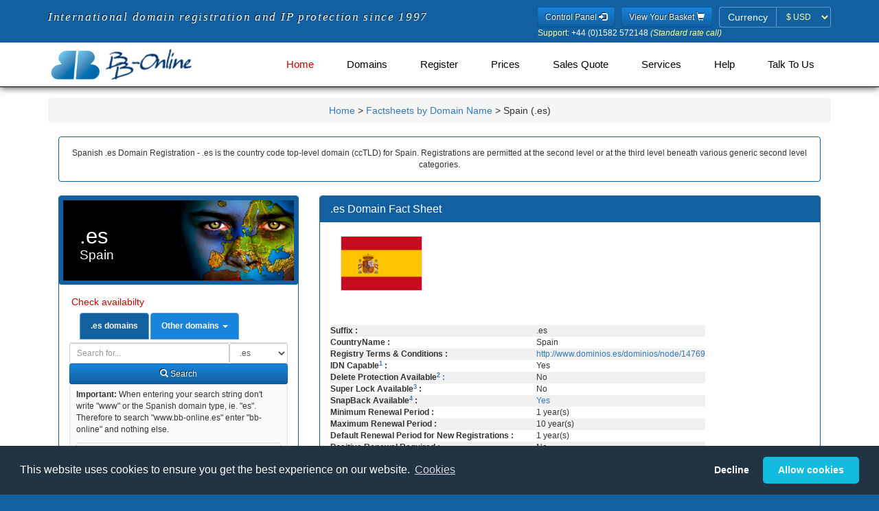

--- FILE ---
content_type: text/html; charset=utf-8
request_url: https://www.bb-online.com/domainfactsheets/es.shtml
body_size: 12457
content:
<!DOCTYPE HTML><html dir="ltr" lang="en">
<!DOCTYPE html>
<head>


<base href="https://www.bb-online.com/mobile/">
<link rel="stylesheet" type="text/css" media="all" href="css/fonts.css" />
<link rel="stylesheet" type="text/css" media="all" href="css/bootstrap.min.css" />
<link rel="stylesheet" type="text/css" media="all" href="css/style.css" />
<link rel="stylesheet" type="text/css" media="all" href="css/memenu.css" />

<script type="text/javascript" src="js/jquery.min.js?v=20220321"></script>
<script type="text/javascript" src="js/memenu.js?v=20220321"></script>
<script type="application/x-javascript"> addEventListener("load", function() { setTimeout(hideURLbar, 0); }, false); function hideURLbar(){ window.scrollTo(0,1); } </script>
<script type="text/javascript" src="js/jquery.cookie.1.4.1.js?v=20220321"></script>
<script type="text/javascript" src="js/bootstrap.min.js?v=20220321"></script>
<script type="text/javascript" src="js/jquery.validator.js?v=20220321"></script>
<script type="text/javascript" src="js/jquery.multicurrency.2.0.js?v=20220321"></script>
<script type="text/javascript" src="js/jquery.bbonline.js?v=20220729"></script>
<script type="text/javascript" src="js/jquery.bootbox.min.js?v=20220321"></script>
<script type="text/javascript" src="js/js.cookie.js?v=20220812"></script>
<script type="text/javascript" src="js/bbnom.js?v=4"></script>
<script type="text/javascript">
	$(document).ready(function() {
		if (top.location != location) { top.location.href = document.location.href; }
		$.checkCookieConsent();
		$.updatePrefCurrency();
		$('.memenu').memenu();
	});
</script>

<input type="hidden" name="geoCurrency" value="USD">
<meta name="viewport" content="width=device-width, initial-scale=1">
<meta http-equiv="Content-Type" content="text/html; charset=utf-8" />

<title>.es Domain Registration. - .es Factsheet - .es Brand Protection - Spain domain registration.</title>
<meta name="Title" content=".es Domain Registration. - .es Factsheet - .es Brand Protection - Spain domain registration.">
<meta name="Subject" content=".es Domain Registration. - .es Factsheet - .es Brand Protection - Spain domain registration.">
<meta name="description" content=".es Domain Registration, Factsheet .es Domain Name Registration, .es Factsheet, .es Domain Registration Domains, Spanish Domain Name Registration, Spain and Spanish Domains, all .es Domains. Free Spanish Domain DNS Tools, IP Protection & Domain Portfolio Management.">
<meta name="keywords" content=".es Registration Domain Registration, Spain .es Domain Registration Domains, Register Spain Domain Name, Register Spanish Domain Name">
<meta name="date" content="2026-01-19">
<meta name="robots" content="index, follow">
<meta name="googlebot" content="index, follow">
<meta name="publisher" content="BB ONLINE publishing database">
<meta name="copyright" content="Copyright 1997-2023 BB Online Ltd">
<meta name="generator" content="mobilebbonlinecomfactsheets-geo">
<meta name="viewport" content="width=320, user-scalable=yes" />
<link rel="schema.DC" href="http://purl.org/dc/elements/1.1/" />
<link rel="schema.DCTERMS" href="http://purl.org/dc/terms/" />
<meta name="DC.Identifier" scheme="DCTERMS.URI" content="http://www.bb-online.com/domainfactsheets/es.shtml" />
<meta name="DC.Format" schema="DCterms:IMT" content="text/html" />
<meta name="DC.Title" content=".es Domain Registration. - .es Factsheet - .es Brand Protection - Spain domain registration." />
<meta name="DC.Creator" content="BB-Online.com" />
<meta name="DC.Subject" content=".es Domain Registration. - .es Factsheet - .es Brand Protection - Spain domain registration." />
<meta name="DC.Description" content="BB Online .es Domain Registration, BB Online .es Domain Registration Domains, Spanish Domain Name Registration Domains, Domains .es Register Spain Domain Name, BB Online Domains suppliers of .es Domain Registration, all .es Domains Register. Register any Spanish domain. Free Spanish DNS and Domain Management. BB Online Global domain management." />
<meta name="DC.Publisher" content="BB Online Limited" />
<meta name="DC.Publisher.Address" content="info@bb-online.com" />
<meta name="DC.Contributor" content="Robert Fox, BB Online Limited" />
<meta name="DC.Date" content="2026-01-19" />
<meta name="DC.Type" content="Text" />
<meta name="DC.Language" scheme="dcterms:RFC1766" content="EN" />
<!-- Start of Spanish .es Domain Javascript Container -->
<script>
      $(document).ready(function() {
              $.updatePrefCurrency();

              $('.domainsearch').click(function () {
                      var domain = $('#domain').val();
                      var value = $(this).text();
                      $('.alldomainsearch option:contains(' + value + ')').first().attr('selected', true);
                      $('#alldomain').val(domain);
              });

              $('.thisdomainsearch').click(function () {
                      var domain = $('#alldomain').val();
                      $('#domain').val(domain);
              });

              $('form').submit(function() {
                      var domainID = $(this).closest('div').find('input').not("input[type='hidden']").attr('id');
                      var domain = $.trim($('#' + domainID).val());
                      var suffix;

                      if (domain === '') {
                              alert('Please enter a domain name to search for...');
                              $('#' + domainID).focus();
                              return false;
                      } else {
                              if (domainID == 'domain') {
                                      suffix = $('#domainsearchtype option:selected').text().substring(1);
                                      $('input[name="suffix"]').val(suffix);
                              } else {
                                      suffix = $('.alldomainsearch option:selected').text();
                                      $('#suffix').val($('.alldomainsearch option:selected').text())
                              }
                              localStorage.setItem('domain', domain);
                              localStorage.setItem('domainsearchtype', suffix);
                      }
              });

              $('tr:odd').addClass('odd');

              $(window).load(function() {
                      if ($(window).width() > 600) {
                              $.equalheight('.eq1');
                              $.equalheight('.eq2');
                      }
              });

      });
</script>
<!-- End of Spanish .es Domain Javascript Container -->
<script language="JavaScript" type="text/javascript">

	function isTouchDevice() {
		return typeof window.ontouchstart !== 'undefined';
	}

	$(document).ready(function() {
		/* If mobile browser, prevent click on parent nav item from redirecting to URL */
		if(isTouchDevice()) {
			// alert('Is Touch Device');
			// 1st click, add "clicked" class, preventing the location change. 2nd click will go through.
			$(".memenu > li > a").click(function(event) {
				// Perform a reset - Remove the "clicked" class on all other menu items
				$(".memenu > li > a").not(this).removeClass("clicked");
				$(this).toggleClass("clicked");
				if ($(this).hasClass("clicked")) {
					event.preventDefault();
				}
			});
		}
	});

////	$(document).ready(function(){
//	$.changePrefCurrency('GBP');
//		$('#pref-currency').attr('disabled', true);
////	});
</script>
</head>
<body>
<form>
<input type="hidden" name="geoCurrency" value="USD">
</form>
<!--header-->
<div class="header one-edge-shadow">
	<div class="header-top">
		<div class="container">
			<div class="header-left legend">
				<span class="">International domain registration and IP protection since 1997</span>
			</div>
			<div class="header-right">
				<ul>
					<li>
						<a href="https://usercontrol.co.uk/cp-login.cgi?site=bbonline" title="Control Panel" role="button" type="submit" class="btn btn-sm btn-blue">Control Panel <span class="glyphicon glyphicon-log-in"></span></a>
					</li>
					<li>
						<a href="https://www.bb-online.com/cgi-bin/mobile-view-bbonline-basket.pl" title="View your basket" role="button" type="submit" class="btn btn-sm btn-blue">View Your Basket <span class="glyphicon glyphicon-shopping-cart"></span></a>
					</li>
					<li>
						<form class="form-inline">
							<div class="form-group has-errors">
								<label class="control-label sr-only">Currency</label>
								<div class="input-group">
									<span class="input-group-addon label-bbonline">Currency</span>
									<select id="pref-currency" class="form-control input-sm btn-currency">
										<option value="AUD">&#36; AUD</option>
										<option value="DKK">kr DKK</option>
										<option value="EUR">&#8364; EUR</option>
										<option value="GBP">&#163; GBP</option>
										<option value="NZD">&#36; NZD</option>
										<option value="SEK">kr SEK</option>
										<option value="USD">&#36; USD</option>
										<option value="ZAR">R ZAR</option>
									</select>
								</div>
							</div>
						</form>
					</li>
				</ul>
				<div><p class="white" style="font-size:12px;margin-bottom:-5px;"><span class="cream">Support:</span> +44 (0)1582 572148 <i class="cream">(Standard rate call)</i></p></div>
				</div>
				<div class="clearfix"> </div>
			</div>
		</div>
		<div class="container">
			<div class="head-top">
				<div class="logo">
					<a href="https://www.bb-online.com/index.shtml"><img src="/mobile/images/BB-Online_Logo_340x80.png" height="50" alt="International Domain Name Registration from BB-Online.com" class="img-responsive" /></a>
				</div>
						<!-- Start of BB Online Menu -->
		<div class="h_menu4">
			<ul class="memenu skyblue">
				<li class="active grid"><a class="color8" href="https://www.bb-online.com/index.shtml">Home</a></li>
				<li class="grid"><a class="color5" href="javascript:;">Domains<span></span></a>
					<div class="mepanel">
						<div class="row">
							<div class="col4">
								<div class="h_nav">
									<h5>Domain Type</h5>
									<ul>
										<li><a href="/A-domainnames.shtml">Domains A-Z</a></li>
										<li><a href="/globaltoplevel-domains.shtml">Global Top Level</a></li>
										<li><a href="/countrycode-domains.shtml">Country Code</a></li>
										<li><a href="/Regions_Cities_Places.shtml">Regions, Cities & Places</a></li>
									</ul>
									<h5>IDN Domains</h5>
									<ul>
										<li><a href="/arabic-idn.shtml">Arabic (النصي) </a></li>
										<li><a href="/chinese-idn.shtml">Chinese (脚本)</a></li>
										<li><a href="/cyrillic-idn.shtml">Cyrillic (скрипт)</a></li>
										<li><a href="/japanese-idn.shtml">Japanese (スクリプト)</a></li>
										<li><a href="/korean-idn.shtml">Korean (스크립트)</a></li>
									</ul>	
								</div>
							</div>
							<div class="col4">
								<div class="h_nav">
									<h5>Regional Domains</h5>
									<ul>
										<li><a href="/Europe.shtml">Europe</a></li>
										<li><a href="/America.shtml">America</a></li>
										<li><a href="/Asia.shtml">Asia</a></li>
										<li><a href="/Africa.shtml">Africa</a></li>
										<li><a href="/Oceanian-Pacific.shtml">Oceania / Pacific</a></li>
										<li><a href="/Caribbean.shtml">Caribbean</a></li>
										<li><a href="/Island.shtml">Island</a></li>
									</ul>
								</div>
							</div>
							<div class="col4">
								<div class="h_nav">
									<h5>New Top Level Domains</h5>
									<ul>
										<li><a href="/live-newgtlds.shtml">Live</a></li>
										<li><a href="/sunrise-landrush-ga-newgtlds.shtml">Sunrise/Landrush/GA</a></li>
										<li><a href="/notyetlive-newgtlds.shtml">Not yet Live</a></li>
										<li><a href="/closed-newgtlds.shtml">Closed - Private Domains</a></li>
									</ul>
								</div>
							</div>
							<div class="col4">
								<div class="h_nav">
									<h5>Intellectual Property Packages</h5>
									<ul>
										<li><a href="/protectionpacks.shtml">Protection Packs</a></li>
										<li><a href="/mobile/essentialprotectionpack.shtml">Essential Protection</a></li>
										<li><a href="/mobile/essentialprotectionpackplus.shtml">Extra Protection</a></li>
									</ul>
								</div>
							</div>
							<div class="col4">
								<div class="h_nav">
									<h5>Encyclop&aelig;dia</h5>
									<ul>
										<li><a href="/factsheets-ca-z.shtml">Data Sheets</a></li>
										<li><a href="/factsheets-delegation.shtml">IANA Delegation Info.</a></li>
										<li><a href="/factsheets-general.shtml">General Info.</a></li>
										<li><a href="/factsheets-registration.shtml">Registration Info.</a></li>
									</ul>
								</div>
							</div>
						</div>
					</div>
				</li>
				<li class="grid"><a class="color1" href="javascript:;">Register<span></span></a>
					<div class="mepanel">
						<div class="row">
							<div class="col4">
								<div class="h_nav">
									<ul>
										<li><a href="/cgi-bin/mobilebbonlineregister.pl">Register</a></li>
									</ul>
								</div>
							</div>
							<div class="col4">
								<div class="h_nav">
									<ul>
										<li><a href="/renewal.shtml">Renew</a></li>
									</ul>
								</div>
							</div>
							<div class="col4">
								<div class="h_nav">
									<ul>
										<li><a href="/idn-international-domains.shtml">IDN Domains</a></li>
									</ul>
								</div>
							</div>
							<div class="col4">
								<div class="h_nav">
									<ul>
										<li><a href="/backorder.shtml">Back Order</a></li>
									</ul>
								</div>
							</div>
						</div>
					</div>
				</li>
				<li class="grid"><a class="color2" href="javascript:;">Prices<span></span></a>
					<div class="mepanel">
						<div class="row">
							<div class="col1">
								<div class="h_nav">
									<ul>
									<h5>Domains</h5>
										<li><a href="/A-suffix-domain-prices.shtml">Domains A - Z (by suffix)</a></li>
										<li><a href="/A-domain-prices.shtml">Domains A - Z (by country)</a></li>
										<li><a href="/new-top-level-domain-prices.shtml">New Top Level</a></li>
										<li><a href="/idn-domain-prices.shtml">Internationalised Domains</a></li>
										<li><a href="/backorder-countrytld-prices.shtml">CCTld Backorders</a></li>
										<li><a href="/backorder-newgltd-prices.shtml">New Gtld Backorders</a></li>
									</ul>	
								</div>
							</div>
							<div class="col1">
								<div class="h_nav">
									<ul>
									<h5>Geographically</h5>
										<li><a href="/full-european-domain-prices.shtml">European</a></li>
										<li><a href="/full-american-domain-prices.shtml">American</a></li>
										<li><a href="/full-asian-domain-prices.shtml"> Asian</a></li>
										<li><a href="/full-african-domain-prices.shtml">African</a></li>
										<li><a href="/full-oceanian-domain-prices.shtml">Oceanian</a></li>
										<li><a href="/full-caribbean-domain-prices.shtml">Caribbean</a></li>
										<li><a href="/full-island-domain-prices.shtml">Islands</a></li>
									</ul>	
								</div>
							</div>
							<div class="col1">
								<div class="h_nav">
									<ul>
									<h5>Services</h5>
										<li><a href="/redemptionprices.shtml">Redemption</a></li>
										<li><a href="/quotations.shtml">Request a Quotation</a></li>
										<li><a href="/protectionpacks.shtml">Intellectual Property Packages</a></li>
										<li><a href="/hostingt.shtml">Web site Hosting</a></li>
										<li><a href="/hostingt.shtml">Email Hosting</a></li>
										<li><a href="/transfers.shtml">Domain Transfers</a></li>
									</ul>	
								</div>
							</div>
						</div>
					</div>
				</li>
				<li class="grid"><a class="color4" href="/quotations.shtml">Sales Quote</a>
				</li>
				<li class="grid"><a class="color3" href="javascript:;">Services<span></span></a>
					<div class="mepanel">
						<div class="row">
							<div class="col4">
								<div class="h_nav">
									<ul>
									<h5>Domains</h5>
										<li><a href="/renewal.shtml">Renew</a></li>
										<li><a href="/backorder.shtml">Back Order</a></li>
										<li><a href="/domainadministration.shtml">Domain Administration</a></li>
										<li><a href="/transfers.shtml">Domain Transfers</a></li>
										<li><a href="http://www.domainhospital.com" target="_blank">Diagnose</a></li>
										<li><a href="/quotations.shtml">Request a Quotation</a></li>
										<li><a href="/included.shtml">Everything Included</a></li>
									</ul>
								</div>
							</div>
							<div class="col4">
								<div class="h_nav">
									<ul>
									<h5>Intellectual Property</h5>
										<li><a href="https://www.bb-online.com/ipabuse.shtml" target="_blank">IP Monitoring</a></li>
										<li><a href="/dpml.shtml">Protected Marks Lists</a></li>
										<li><a href="/protectionpacks.shtml">Intellectual Property Packages</a></li>
										<li><a href="/portfoliomanagement.shtml" target="_blank">Portfolio Assistance</a></li>
									</ul>
								</div>
							</div>
							<div class="col4">
								<div class="h_nav">
									<ul>
									<h5>Other</h5>
										<li><a href="/hostingt.shtml">Hosting</a></li>
										<li><a href="http://www.buyerbeware.co.uk" target="_blank">Caveat emptor</a></li>
										<li><a href="/dnssec.shtml">DNS Security Extensions</a></li>
										<li><a href="/ExpiredRegistrationRecoveryPolicy.shtml">ERRP &amp; ICANN</a></li>
										<li><a href="/affiliates.shtml">Affiliate scheme</a></li>
										<li><a href="/whoislookup.shtml">Whois Lookups</a></li>
										<li><a href="/rdap.shtml">RDAP Lookups</a></li>
									</ul>
								</div>
							</div>
							<div class="col4">
								<div class="h_nav">
									<ul>
									<h5>Login</h5>
										<li class="active"><a href="https://bbonline.useradmin.co.uk">Domain Control Panel</a></li>
										<li class="active"><a href="https://usercontrol.co.uk/cp-login.cgi?site=bbonline">Account Panel</a></li>
									</ul>
								</div>
							</div>
						</div>
					</div>
				</li>
				<li class="grid"><a class="color5" href="javascript:;">Help<span></span></a>
					<div class="mepanel">
						<div class="row">
							<div class="col1">
								<div class="h_nav">
									<ul>
										<li><a href="/affiliates.shtml">Affiliate scheme</a></li>
										<li><a href="/dnssec.shtml">DNS Security Extensions</a></li>
										<li><a href="/domainadministration.shtml">Domain Administration</a></li>
										<li><a href="/cookies.shtml">Our use of Cookies</a></li>
									</ul>
								</div>
							</div>
							<div class="col1">
								<div class="h_nav">
									<ul>
										<li><a href="/privacy.shtml">Privacy Policy</a></li>
										<li><a href="/new/faq/index.shtml">Questions Answered</a></li>
										<li><a href="/contactus.shtml">Talk to Us</a></li>
										<li><a href="/whoislookup.shtml">Whois Lookups</a></li>
									</ul>
								</div>
							</div>
							<div class="col1">
								<div class="h_nav">
									<ul>
										<li class="active"><a href="https://bbonline.useradmin.co.uk">Domain Control Panel</a></li>
										<li class="active"><a href="https://usercontrol.co.uk/cp-login.cgi?site=bbonline">Account Panel</a></li>
									</ul>
								</div>
							</div>
						</div>
					</div>
				</li>
				<li class="grid"><a class="color6" href="javascript:;">Talk to Us<span></span></a>
					<div class="mepanel">
						<div class="row">
							<div class="col4">
								<div class="h_nav">
									<ul>
									<h5>About Us</h5>
										<li><a href="/aboutus.shtml">Who we are</a></li>
										<li><a href="/accreditations.shtml">Our Memberships</a></li>
										<li><a href="/testimonials.shtml">What our customers say</a></li>
										<li><a href="/aboutus.shtml">Service Levels</a></li>
									</ul>
								</div>
							</div>
							<div class="col4">
								<div class="h_nav">
									<ul>
									<h5>Let us know</h5>
										<li><a href="/contactus.shtml">Talk to Us</a></li>
										<li><a href="/complaintprocedure.shtml">Report Abuse</a></li>
										<li><a href="/complaintprocedure.shtml">Make a complaint</a></li>
										<li><a href="/cgi-bin/feedback.pl">Feedback</a></li>
									</ul>
								</div>
							</div>
							<div class="col4">
								<div class="h_nav">
									<ul>
									<h5>Terms</h5>
										<li><a href="/terms.shtml">T&amp;Cs</a></li>
										<li><a href="/RegTCs.shtml">Registry T&amp;Cs</a></li>
									</ul>
								</div>
							</div>
							<div class="col4">
								<div class="h_nav">
									<ul>
									<h5>Media</h5>
										<li><a href="http://blog.bb-online.com">BB Online Blog</a></li>
										<li><a href="http://blog.bb-online.com">Blog</a></li>
										<li><a href="https://twitter.com/BBOnlineLtd">Twitter</a></li>
									</ul>
								</div>
							</div>
						</div>
					</div>
				</li>
			</ul> 
		</div>
		<div class="clearfix">&nbsp;</div>
		</div>
		<!-- End of BB Online Menu -->


			</div>
		</div>

<!-- Start of Spanish .es Domain HTML Container -->
<div class="content">

<div class="container">

<div class="content-top">

<div id="breadcrumb-bottom">	<p class="breadcrumb">		<a href="http://www.bb-online.com" title="Home">Home</a> &gt;		<a href="http://www.bb-online.com/factsheetsa-z.shtml#atoz-e" title="Factsheets Listed by Domain Name" class="bc-1">Factsheets by Domain Name</a> &gt; Spain (.es)	</p></div><div class="col-md-12"><div class="panel panel-bbonline"><div class="panel-body"><center>
Spanish .es Domain Registration - .es is the country code top-level domain (ccTLD) for Spain. Registrations are permitted at the second level or at the third level beneath various generic second level categories. 

</center></div></div></div>
<!-- Start of Left Column -->

<div class="col-md-4 product-price">
<div class="panel panel-bbonline"><h1 class="region europe">.es<span class="region-name">Spain</span>
</h1>
                                        <div class="panel-body">
                                                <h5>Check availabilty </h5>

                                                <ul class="nav nav-tabs">
                                                        <li class="active"><a class="thisdomainsearch" aria-expanded="true" data-toggle="tab" href="#ODS"><b>.es domains</b></a></li>
                                                        <li class="dropdown">
                                                                <a aria-expanded="false" data-toggle="dropdown" class="dropdown-toggle" href="#"><b>Other domains</b> <b class="caret"></b></a>
                                                                <ul class="dropdown-menu">
                                                                        <li><a class="domainsearch" data-toggle="tab" href="#ADS">All Domains</a></li>
                                                                        <li><a class="domainsearch" data-toggle="tab" href="#ADS">New Gtlds</a></li>
                                                                        <li><a class="domainsearch" data-toggle="tab" href="#ADS">Global Domains</a></li>
                                                                        <li><a class="domainsearch" data-toggle="tab" href="#ADS">UK Domains</a></li>
                                                                        <li><a class="domainsearch" data-toggle="tab" href="#ADS">Popular Domains</a></li>
                                                                        <li><a class="domainsearch" data-toggle="tab" href="#ADS">Vulnerable Domains</a></li>
                                                                        <li class="dropdown-header">=== Quick Searches ==</li>
                                                                        <li><a class="domainsearch" data-toggle="tab" href="#ADS">North America</a></li>
                                                                        <li><a class="domainsearch" data-toggle="tab" href="#ADS">Americas</a></li>
                                                                        <li><a class="domainsearch" data-toggle="tab" href="#ADS">Europe</a></li>
                                                                        <li><a class="domainsearch" data-toggle="tab" href="#ADS">Asia</a></li>
                                                                        <li><a class="domainsearch" data-toggle="tab" href="#ADS">Africa</a></li>
                                                                        <li><a class="domainsearch" data-toggle="tab" href="#ADS">Oceania / Pacific</a></li>
                                                                        <li><a class="domainsearch" data-toggle="tab" href="#ADS">Caribbean / Atlantic</a></li>
                                                                        <li><a class="domainsearch" data-toggle="tab" href="#ADS">Non Tld Registries</a></li>
                                                                        <li><a class="domainsearch" data-toggle="tab" href="#ADS">Specialised Domains</a></li>
                                                                        <li class="dropdown-header">=== Full Searches ==</li>
                                                                        <li><a class="domainsearch" data-toggle="tab" href="#ADS">America (Full)</a></li>
                                                                        <li><a class="domainsearch" data-toggle="tab" href="#ADS">Europe (Full)</a></li>
                                                                        <li><a class="domainsearch" data-toggle="tab" href="#ADS">Asia (Full)</a></li>
                                                                        <li><a class="domainsearch" data-toggle="tab" href="#ADS">Africa (Full)</a></li>
                                                                        <li><a class="domainsearch" data-toggle="tab" href="#ADS">Oceania (Full)</a></li>
                                                                        <li><a class="domainsearch" data-toggle="tab" href="#ADS">Caribbean / Atl. (Full) </a></li>
                                                                        <li class="dropdown-header">=== IP Packs ==</li>
                                                                        <li><a class="domainsearch" data-toggle="tab" href="#ADS">Essential IP Protect Pack</a></li>
                                                                        <li><a class="domainsearch" data-toggle="tab" href="#ADS">Extra IP Protect Pack</a></li>
                                                                </ul>
                                                        </li>
                                                </ul>
                                                <div class="tab-content">
                                                        <div id="ODS" class="tab-pane fade active in"><form class="form-inline no-gutter" role="form" name="domainsearch" action="https://www.bb-online.com/cgi-bin/mobile.dac-bbonlinecom.pl"><input type="hidden" name="suffix" value="Global tlds">      <div class="form-group col-md" style="float:right;">
                                                                                <label class="sr-only" for="domainsearchtype">Domain Search Type</label>
                                                                                <select class="onedomainsearch form-control input-sm" id="domainsearchtype">
                                                                                        <option value="es" selected="selected">.es</option><option value="com.es">.com.es</option>
<option value="edu.es">.edu.es</option>
<option value="gob.es">.gob.es</option>
<option value="nom.es">.nom.es</option>
<option value="org.es">.org.es</option>
</select>
                                                                        </div>
                                                                        <div class="col-md" style="overflow:hidden;">
                                                                                <label class="sr-only" for="domain">Domain</label>
                                                                                <input style="width:100% !important;" class="form-control input-sm" id="domain" name="domain" placeholder="Search for..." type="text">
                                                                        </div>
                                                                        <div class="clearfix"> </div>
                                                                        <div class="form-group col-md-12">
                                                                                <button type="submit" class="btn btn-sm btn-block btn-blue"><span class="glyphicon glyphicon-search em-1x"></span> Search</button>
                                                                        </div></form>
                                                        </div>
                                                        <div id="ADS" class="tab-pane fade">
                                                                <form class="form-inline no-gutter" role="form" name="domainsearch" action="https://www.bb-online.com/cgi-bin/mobile-bbonline-basket.pl">
                                                                        <div class="form-group col-md" style="float:right;">
                                                                                <label class="sr-only" for="domainsearchtype">Domain Search Type</label>
                                                                                <select class="alldomainsearch form-control input-sm" id="domainsearchtype" name="suffix">
                                                                                        <option>All Domains</option>
                                                                                        <option>New Gtlds</option>
                                                                                        <option>Global Domains</option>
                                                                                        <option>UK Domains</option>
                                                                                        <option>Popular Domains</option>
                                                                                        <option>Vulnerable Domains</option>
                                                                                        <option disabled="disabled">=== Quick Searches ==</option
>
                                                                                        <option>North America</option>
                                                                                        <option>Americas</option>
                                                                                        <option>Europe</option>
                                                                                        <option>Asia</option>
                                                                                        <option>Africa</option>
                                                                                        <option>Oceania / Pacific</option>
                                                                                        <option>Caribbean / Atlantic</option>
                                                                                        <option>Non Tld Registries</option>
                                                                                        <option>Specialised Domains</option>
                                                                                        <option disabled="disabled">=== Full Searches ==</option>
                                                                                        <option>America (Full)</option>
                                                                                        <option>Europe (Full)</option>
                                                                                        <option>Asia (Full)</option>
                                                                                        <option>Africa (Full)</option>
                                                                                        <option>Oceania (Full)</option>
                                                                                        <option>Caribbean / Atl. (Full) </option>
                                                                                        <option disabled="disabled">=== IP Packs ==</option>
                                                                                        <option>Essential IP Protect Pack</option>
                                                                                        <option>Extra IP Protect Pack</option>
                                                                                </select>
                                                                        </div>
                                                                        <div class="col-md" style="overflow:hidden;">
                                                                                <label class="sr-only" for="domain">Domain</label>
                                                                                <input style="width:100% !important;" class="form-control input-sm" id="alldomain" name="domain" placeholder="Search for..." type="text">
                                                                        </div>
                                                                        <div class="clearfix"> </div>
                                                                        <div class="form-group col-md-12">
                                                                                <button type="submit" class="btn btn-sm btn-block btn-blue"><span class="glyphicon glyphicon-search em-1x"></span> Search</button>
                                                                        </div>

                                                                </form>
                                                        </div>
                                                </div>
                                                <div class="bb-well bb-well-sm">
                                                        <strong>Important:</strong> When entering your search string don't write "www" or the Spanish domain type, ie. "es". Therefore to search "www.bb-online.es" enter "bb-online" and nothing else. <p class="bb-well-sm">The only letters allowed within a domain name are:<br>a b c d e f g h i j k l m n o p q r s t u v w x y z - 0 1 2 3 4 5 6 7 8 9. Spaces are NOT ALLOWED.</p>
                                                </div>

                                        </div><div class="panel-heading">
						<h2 class="panel-title">.es Domain Cost</h2>
					</div><div class="panel-body"><div class="panel-body">
                                                <p>Prices in <b>
                                                <span class="AUD">Australian Dollars (AUD)</span>
                                                <span class="GBP">Pound Sterling (GBP)</span>
                                                <span class="DKK">Danish Krone (DKK)</span>
                                                <span class="EUR">Euros (EUR)</span>
                                                <span class="NZD">New Zealand Dollars (NZD)</span>
                                                <span class="SEK">Swedish Krona (SEK)</span>
                                                <span class="USD">US Dollars (USD)</span>                                                </b></p>
                                        <p><b>Please Note: </b> Some domain names may be classified by the registry as a <a href="https://www.bb-online.com/PremiumDomainNames.shtml"><strong>premium domain name</strong></a> and will command a higher price.</p>

                                                <table id="prices" cellspacing="0" width="100%">
                                                <thead>
                                                        <tr>
                                                                <th class="text-center">Term</th>
                                                                <th class="text-center">New</th>
                                                                <th class="text-center">Renew</th>
                                                        </tr>
                                                </thead><caption><a href="/domainfactsheets/es.shtml"><img src="/images/flags/es.gif" alt="es Domain Name Registration" border="0" height="11" width="16"></a><strong><a href="/domainfactsheets/es.shtml"> .es</a></strong></caption>
<tr>
<td align="center">1 year</td><td align="center"><span class="AUD">&#36;77.10</span><span class="DKK">kr375</span><span class="EUR">&euro;50.40</span><span class="GBP">&pound;40.00</span><span class="NZD">&#36;87.50</span><span class="SEK">kr545</span><span class="USD">&#36;54.10</span><span class="ZAR">R802.00</span></td>
<td align="center"><span class="AUD">&#36;77.10</span><span class="DKK">kr375</span><span class="EUR">&euro;50.40</span><span class="GBP">&pound;40.00</span><span class="NZD">&#36;87.50</span><span class="SEK">kr545</span><span class="USD">&#36;54.10</span><span class="ZAR">R802.00</span></td>
<td>&nbsp;</td></tr>
<tr>
<td align="center">2 years</td><td align="center"><span class="AUD">&#36;148.40</span><span class="DKK">kr722</span><span class="EUR">&euro;97.10</span><span class="GBP">&pound;77.00</span><span class="NZD">&#36;168.40</span><span class="SEK">kr1049</span><span class="USD">&#36;104.10</span><span class="ZAR">R1544.00</span></td>
<td align="center"><span class="AUD">&#36;154.20</span><span class="DKK">kr750</span><span class="EUR">&euro;100.90</span><span class="GBP">&pound;80.00</span><span class="NZD">&#36;175.00</span><span class="SEK">kr1090</span><span class="USD">&#36;108.10</span><span class="ZAR">R1604.00</span></td>
<td>&nbsp;</td></tr>
<tr>
<td align="center">3 years</td><td align="center"><span class="AUD">&#36;222.70</span><span class="DKK">kr1083</span><span class="EUR">&euro;145.60</span><span class="GBP">&pound;115.50</span><span class="NZD">&#36;252.60</span><span class="SEK">kr1574</span><span class="USD">&#36;156.10</span><span class="ZAR">R2316.00</span></td>
<td align="center"><span class="AUD">&#36;231.30</span><span class="DKK">kr1125</span><span class="EUR">&euro;151.30</span><span class="GBP">&pound;120.00</span><span class="NZD">&#36;262.50</span><span class="SEK">kr1635</span><span class="USD">&#36;162.20</span><span class="ZAR">R2406.00</span></td>
<td>&nbsp;</td></tr>
<tr>
<td align="center">4 years</td><td align="center"><span class="AUD">&#36;296.90</span><span class="DKK">kr1444</span><span class="EUR">&euro;194.20</span><span class="GBP">&pound;154.00</span><span class="NZD">&#36;336.80</span><span class="SEK">kr2098</span><span class="USD">&#36;208.10</span><span class="ZAR">R3088.00</span></td>
<td align="center"><span class="AUD">&#36;308.40</span><span class="DKK">kr1500</span><span class="EUR">&euro;201.70</span><span class="GBP">&pound;160.00</span><span class="NZD">&#36;350.00</span><span class="SEK">kr2180</span><span class="USD">&#36;216.20</span><span class="ZAR">R3208.00</span></td>
<td>&nbsp;</td></tr>
<tr>
<td align="center">5 years</td><td align="center"><span class="AUD">&#36;370.10</span><span class="DKK">kr1800</span><span class="EUR">&euro;242.10</span><span class="GBP">&pound;192.00</span><span class="NZD">&#36;419.90</span><span class="SEK">kr2616</span><span class="USD">&#36;259.50</span><span class="ZAR">R3850.00</span></td>
<td align="center"><span class="AUD">&#36;385.60</span><span class="DKK">kr1875</span><span class="EUR">&euro;252.10</span><span class="GBP">&pound;200.00</span><span class="NZD">&#36;437.40</span><span class="SEK">kr2725</span><span class="USD">&#36;270.30</span><span class="ZAR">R4010.00</span></td>
<td>&nbsp;</td></tr>
<tr>
<td align="center">10 years</td><td align="center"><span class="AUD">&#36;741.20</span><span class="DKK">kr3604</span><span class="EUR">&euro;484.70</span><span class="GBP">&pound;384.50</span><span class="NZD">&#36;841.00</span><span class="SEK">kr5238</span><span class="USD">&#36;519.60</span><span class="ZAR">R7709.00</span></td>
<td align="center"><span class="AUD">&#36;578.30</span><span class="DKK">kr2812</span><span class="EUR">&euro;378.20</span><span class="GBP">&pound;300.00</span><span class="NZD">&#36;656.20</span><span class="SEK">kr4087</span><span class="USD">&#36;405.40</span><span class="ZAR">R6015.00</span></td>
<td>&nbsp;</td></tr>
<tbody><tr><td colspan="3"><b>Constraints</b></td></tr>
<tr><td colspan="3" class="small">Any individual or legal entity with interests in or ties to Spain has the right to acquire the domain.</td></tr>
<tr>
                                                                <td><b>Domain</b></td>
                                                                <td class="text-center"><b>New</b></td>
                                                                <td class="text-center"><b>Renew</b></td>
                                                        </tr><tr><td><a href="https://www.bb-online.com/domainfactsheets/com.es.shtml"><img src="/images/flags/es.gif" alt="com.es Domain Name Registration" height="10" border="0" width="15"></a><strong><a href="https://www.bb-online.com/domainfactsheets/com.es.shtml"> .com.es</a></strong></td><td align="center"><span class="AUD">&#36;77.10</span><span class="DKK">kr375</span><span class="EUR">&euro;50.40</span><span class="GBP">&pound;40.00</span><span class="NZD">&#36;87.50</span><span class="SEK">kr545</span><span class="USD">&#36;54.10</span><span class="ZAR">R802.00</span></td>
<td align="center"><span class="AUD">&#36;77.10</span><span class="DKK">kr375</span><span class="EUR">&euro;50.40</span><span class="GBP">&pound;40.00</span><span class="NZD">&#36;87.50</span><span class="SEK">kr545</span><span class="USD">&#36;54.10</span><span class="ZAR">R802.00</span></td>
</tr><tr><td colspan="3" class="small"> Any individual or legal entity with interests in or ties to Spain has the right to acquire a .com.es domain name.</td></tr>
<tr><td><a href="https://www.bb-online.com/domainfactsheets/edu.es.shtml"><img src="/images/flags/es.gif" alt="edu.es Domain Name Registration" height="10" border="0" width="15"></a><strong><a href="https://www.bb-online.com/domainfactsheets/edu.es.shtml"> .edu.es</a></strong></td><td align="center"><span class="AUD">&#36;77.10</span><span class="DKK">kr375</span><span class="EUR">&euro;50.40</span><span class="GBP">&pound;40.00</span><span class="NZD">&#36;87.50</span><span class="SEK">kr545</span><span class="USD">&#36;54.10</span><span class="ZAR">R802.00</span></td>
<td align="center"><span class="AUD">&#36;84.80</span><span class="DKK">kr412</span><span class="EUR">&euro;55.50</span><span class="GBP">&pound;44.00</span><span class="NZD">&#36;96.20</span><span class="SEK">kr599</span><span class="USD">&#36;59.50</span><span class="ZAR">R882.00</span></td>
</tr><tr><td colspan="3" class="small"> The applicant must have an educational establishment in Spain in order to register a .edu.es domain name.</td></tr>
<tr><td><a href="https://www.bb-online.com/domainfactsheets/gob.es.shtml"><img src="/images/flags/es.gif" alt="gob.es Domain Name Registration" height="10" border="0" width="15"></a><strong><a href="https://www.bb-online.com/domainfactsheets/gob.es.shtml"> .gob.es</a></strong></td><td align="center"><span class="AUD">&#36;77.10</span><span class="DKK">kr375</span><span class="EUR">&euro;50.40</span><span class="GBP">&pound;40.00</span><span class="NZD">&#36;87.50</span><span class="SEK">kr545</span><span class="USD">&#36;54.10</span><span class="ZAR">R802.00</span></td>
<td align="center"><span class="AUD">&#36;84.80</span><span class="DKK">kr412</span><span class="EUR">&euro;55.50</span><span class="GBP">&pound;44.00</span><span class="NZD">&#36;96.20</span><span class="SEK">kr599</span><span class="USD">&#36;59.50</span><span class="ZAR">R882.00</span></td>
</tr><tr><td colspan="3" class="small"> The applicant must be a governmental entity within Spain in order to register a .gob.es domain names.</td></tr>
<tr><td><a href="https://www.bb-online.com/domainfactsheets/nom.es.shtml"><img src="/images/flags/es.gif" alt="nom.es Domain Name Registration" height="10" border="0" width="15"></a><strong><a href="https://www.bb-online.com/domainfactsheets/nom.es.shtml"> .nom.es</a></strong></td><td align="center"><span class="AUD">&#36;77.10</span><span class="DKK">kr375</span><span class="EUR">&euro;50.40</span><span class="GBP">&pound;40.00</span><span class="NZD">&#36;87.50</span><span class="SEK">kr545</span><span class="USD">&#36;54.10</span><span class="ZAR">R802.00</span></td>
<td align="center"><span class="AUD">&#36;84.80</span><span class="DKK">kr412</span><span class="EUR">&euro;55.50</span><span class="GBP">&pound;44.00</span><span class="NZD">&#36;96.20</span><span class="SEK">kr599</span><span class="USD">&#36;59.50</span><span class="ZAR">R882.00</span></td>
</tr><tr><td colspan="3" class="small"> Any individual or legal entity with interests in or ties to Spain has the right to acquire a .nom.es domain name.</td></tr>
<tr><td><a href="https://www.bb-online.com/domainfactsheets/org.es.shtml"><img src="/images/flags/es.gif" alt="org.es Domain Name Registration" height="10" border="0" width="15"></a><strong><a href="https://www.bb-online.com/domainfactsheets/org.es.shtml"> .org.es</a></strong></td><td align="center"><span class="AUD">&#36;77.10</span><span class="DKK">kr375</span><span class="EUR">&euro;50.40</span><span class="GBP">&pound;40.00</span><span class="NZD">&#36;87.50</span><span class="SEK">kr545</span><span class="USD">&#36;54.10</span><span class="ZAR">R802.00</span></td>
<td align="center"><span class="AUD">&#36;84.80</span><span class="DKK">kr412</span><span class="EUR">&euro;55.50</span><span class="GBP">&pound;44.00</span><span class="NZD">&#36;96.20</span><span class="SEK">kr599</span><span class="USD">&#36;59.50</span><span class="ZAR">R882.00</span></td>
</tr><tr><td colspan="3" class="small"> Any individual or legal entity with interests in or ties to Spain has the right to acquire a .org.es domain name.</td></tr>
</table></div></div><div class="panel-heading"><h2 class="panel-title">Our Prices</h2></div><div class="panel-body"><p>Our prices include, email forwarding, web forwarding, pop boxes<sup>1</sup>, web hosting<sup>2</sup>, whois privacy, delete protection and other services all subject to our <a href="http://www.bb-online.co.uk/terms.shtml">terms and conditions</a>. <p>These services may be subject to limitations and additional conditions set by the specific cctld registry.<p><p>In addition all domains registered with BB Online are totally inclusive of maintenance and all third party fees incurred during the course of registration. We guarantee that no additional costs - hidden or otherwise - will be added.<p><sup>1</sup><a href="http://www.bb-online.co.uk/hostingt.shtml">Web & Email Hosting</a>.<p></div><div class="panel-heading"><h2 class="panel-title">.es Renewals</h2></div><div class="panel-body"><p>.es <a href="/renewals/domainnames/es.shtml">Spain Renewals</a></div><div id="domain-services"></div></div><!-- End of Main Content --></div></div><!-- End of Left Column -->                     <!-- Start of Right Column -->
                        <div class="col-md-8">
                                <div class="bottom-product">

                                        <div class="panel panel-bbonline">
                                                <div class="panel-heading">
                                                        <h2 class="panel-title">.es Domain Fact Sheet</h2> </div> <div class="panel-body"><div class="col-md-3 col-md-flag">
                                                                <img src="/images/largeflags/es.gif" alt=".es domain registration" border="1" height="80" />
                                                        </div></div><div class="panel-body"><table cellspacing="0"><tr><td colspan="3"></td></tr><tr><td width="55%"><b>Suffix :</b></td><td>.es</td></tr><tr><td><b>CountryName :</b></td><td>Spain</td></tr><tr><td><b>Registry Terms & Conditions :</b></td><td><a href="http://www.dominios.es/dominios/node/14769" rel="nofollow">http://www.dominios.es/dominios/node/14769</td></tr><tr><td><b>IDN Capable<sup><a href='#1'>1</a></sup> :</b></td><td>Yes</td></tr><tr><td><b>Delete Protection Available<sup><a href='#2'>2<a></sup> :</b></td><td>No</td></tr><tr><td><b>Super Lock Available<sup><a href='#3'>3</a></sup> :</b></td><td>No</td></tr><tr><td><b>SnapBack Available<sup><a href='#4'>4</a></sup> :</b></td><td><a href="http://www.domainrecover.net">Yes</a></td></tr><tr><td><b>Minimum Renewal Period :</b></td><td>1 year(s)</td></tr><tr><td><b>Maximum Renewal Period :</b></td><td>10 year(s)</td></tr><tr><td><b>Default Renewal Period for New Registrations :</b></td><td>1 year(s)</td></tr><tr><td><b>Positive Renewal Required :</b></td><td>No</td></tr><tr><td><b>Grace Period<sup><a href='#5'>5</a></sup> :</b></td><td>5 day(s)</td></tr><tr><td><b>Autorenew Grace Period<sup><a href='#6'>6</a></sup> :</b></td><td>-12 day(s)</td></tr><tr><td><b>Domain Must be Renewed Before Expiry :</b></td><td>Yes</td></tr><tr><td><b>Transfer Prohibited Period<sup><a href='#7'>7</a></sup> :</b></td><td>60 day(s)</td></tr><tr><td><b>Redemption Period<sup><a href='#8'>8</a></sup> :</b></td><td>None</td></tr><tr><td><b>Redemption Fee<sup><a href='#9'>9</a></sup> :</b></td><td>&pound;</td></tr><tr><td><b>Intended Use :</b></td><td>Entities connected with Spain</td></tr><tr><td><b>Actual Use :</b></td><td>Very popular in Spain</td></tr></table><br><p><h6><a name='1'>1</a>. IDN (Internationalized Domain Names) Capable domain names can contain non ASCII characters that are used in languages such as Chinese, Japanese, Russian and Spanish. That is characters in addition to: a-z, 0-9 or "-". </h6><h6><a name='2'>2</a>. Only when a domain name has exceeded its renewal date by 1 year - without being
 renewed - will it then be deleted.</h6><h6><a name='3'>3</a>. An extra level of security is added to inter-registrar transfers; where telephone calls and physical proof of identification are required to verify the transfer.</h6><h6><a name='4'>4</a>. If your domain name is accidentally deleted or cancelled (due to non-renewal) we can will automatically attempt to re-register it for you.</h6><h6><a name='5'>5</a>. The Grace Period is a specified number of calendar days (typically 5 days) foll
owing the registration of a domain name when the operation may be reversed.</h6><h6><a name='6'>6</a>. The Autorenew Grace Period is a specified number of calendar days following the
 automatic renewal of a domain name when the operation may be reversed. If this number is negative the domain name must be renewed before expiry.</h6><h6><a name='7'>7</a>. A transfer away from us will not be allowed, during the Transfer Prohibit Period, this is x days after either the initial registration or a transfer to us.</h6><h6><a name='8'>8</a>. Redemption period. After the domain name has been deleted at the registry it remains recoverable by the original registrar for a fixed time before it is deleted proper. This is the redemption period.</h6><h6><a name='9'>9</a>. Redemption Fee. If the domain name has been deleted by the registrar and not deleted by the registry, it may be possible to recover the domain name for a fee. Typically this is considerably more than the original registration costs as registries typically charge a premium for this service. </h6></div></div><div class="panel panel-bbonline"><div class="panel-heading"><h2>Spain Restrictions: </h2>
		</div><div class="panel-body">
		<p><b>Restrictions: </b>Spain domains, None for second-level registrations after 2005 phase-in of open registration; there are restrictions on some of the specific subdomains</p><p>All our Spanish domain prices include the maintenance &amp; all other 3rd party fees during the registration period.  There are no other costs involved when registering Spanish domain names, no transfer fees  and no hidden costs. <p><a href="/cgi-bin/mobilebbonlineregister.pl?name=exampledomain..es">Register your Spanish domain, click here</a></p></div></div><div class="panel panel-bbonline"><div class="panel-heading"><h2>Spain Registry</h2></div><div class="panel-body"><p><strong>ESNIC</strong> runs the .es Spanish domain registry. They are the sole source of Spanish domains.<p>Spanish domains are intended for Entities connected with Spain.</p><p>Spanish Domains are subject to both our <a href="/terms.shtml">terms and conditions</a> and the terms and conditions of the Spanish registry, ESNIC  <a href="http://www.dominios.es/dominios/node/14769">Spanish domains</a>.</p></div></div><div class="panel panel-bbonline"><div class="panel-heading"><h2>Domain name services and options</h2></div><div class="panel-body"><ul id="domain-services-list"><li id="dserv-support"><strong>Helpful Support</strong> We offer real support, speak to a real support person on a standard rate phone line or if you wish contact us via email.</li><li id="dserv-cpanel"><strong>Control Panels</strong> You can access your easy to use control panel and configure your domains anywhere anytime.</li><li id="dserv-emailfwd"><strong>Email Forwarding</strong> Unlimited Email forwarding from your domain names to any other email addresses.</li><li id="dserv-webfwd"><strong>Web Forwarding</strong> Redirect your domain name to any other domain name. <p>Updated hourly and includes a capture all alias, Cloaked / Standard Web Redirection, Change redirections as often as you need. </li><li id="dserv-freepark"><strong>Free Parking Page</strong> We can park your domain name for free.</li><li id="dserv-dnszone"><strong>DNS Zonefile Management</strong> Change A / MX / CNAME records for your domain.</li><li id="dserv-changedns"><strong>Change your DNS</strong> to any host Choose ANY hosting provider and let us manage just your domain name if required.</li><li id="dserv-lockdom"><strong>Locked Domain Names</strong> Where possible we will implement a Registrar-Lock on your domains to prevent illegal transfers.</li><li id="dserv-freetransfers"><strong>Free transfers away, no admin fees</strong>Transfer your DNS freely (if required). Delegate your DNS to any provider you choose.<li id="dserv-totallock"><strong>Total Lock & Security</strong>If this option is selected we will manually verify, the transfer request & request proof of authority. The ultimate in domain name security.</li><li id="dserv-delprotect"><strong>Delete Protection</strong> If selected we will not delete your domain name at expiry and will give you 1 year to renew the domain. Available on selected TLD's only.</li><li id="dserv-webhosting"><strong>Web Hosting</strong> Free web hosting for the first year. Subject to size and bandwidth constraints.  </li><li id="dserv-freepopboxes"><strong>Free Pop Boxes</strong> Two free pop boxes with every domain name registered.  </li><li id="dserv-whoisprivacy"><strong>Free Whois Privacy</strong> Whois privacy applied upon request. (if the registry allows this).  </li> <li id="dserv-nohiddenfees"><strong>No Hidden Fees</strong> NO release fees, your domain, your choice.</li> </ul></div> </div>                                                </div>
                                        </div>
                                </div>
                        </div>
                </div>
                <!-- End of Right Column -->
        </div>
</div>

<!-- Start of BB Online Footer -->

<div class="footer">
	<div class="container">
		<div class="footer-top-at">
			<div class="col-md-3 amet-sed">
				<h4>Navigation Menu</h4>
				<ul class="nav-bottom">
					<li><a href="https://www.bb-online.com/" title="International Domain Names">Home</a></li>
					<li><a href="https://www.bb-online.net/cgi-bin/mobilebbonlineregister.pl" title="Register Your Domains">Register Domains</a></li>
					<li><a href="https://www.bb-online.com/international-domains.shtml" title="Domains List">The Domain List</a></li>
					<li><a href="https://www.bb-online.com/idn-domainnames.shtml" title="Internationalised">Internationalised Domains</a></li>
					<li><a href="https://www.bb-online.com/idn-domainnames.shtml" title="IDN Converter">Internationalised Name Converter</a></li>
					<li><a href="https://www.bb-online.com/live-newgtlds.shtml" title="New Top Level Domains">New Top Level Domains</a></li>
					<li><a href="https://www.bb-online.com/popular-domain-prices.shtml" title="Popular Domains Prices">Prices</a></li>
					<li><a href="https://www.bb-online.com/cgi-bin/quotations.pl" title="Domain Quote">Request a Quotation</a></li>
					<li><a href="https://www.bb-online.com/aboutus.shtml" title="Our BB Online Services">Services</a></li>
					<li><a href="https://www.bb-online.com/domainrecover.shtml" title="Domain Recovery">Recover a domain</a></li>
				</ul>
			</div>
			<div class="col-md-3 amet-sed ">
				<h4>&nbsp;</h4>
				<ul class="nav-bottom">
					<li><a href="https://www.bb-online.com/protectionpacks.shtml" title="Intellectual Property Packages">Intellectual Property Packages</a></li>
					<li><a href="https://www.bb-online.com/protectionpacks.shtml" title="Global Domain Portfolio Management">Portfolio Assistance</a></li>
					<li><a href="https://www.bb-online.com/transfers.shtml" title="Transfer In">Transfer</a></li>
					<li><a href="http://www.domainhospital.com/" title="Health Check">Diagnose</a></li>
					<li><a href="https://www.bb-online.com/affiliates.shtml" title="Affiliate Scheme">Affiliate Scheme</a></li>
					<li><a href="https://www.bb-online.com/hostingt.shtml" title="Web Packages">Web Packages</a></li>
					<li><a href="https://www.bb-online.com/hostingt.shtml" title="Email Packages">Email Packages</a></li>
					<li><a href="https://www.bb-online.com/whoislookup.shtml" title="WhoIs">Whois Lookups</a></li>
					<li><a href="https://www.bb-online.com/new/faqs/index.shtml" title="Frequently Asked Questions">Questions Answered</a></li>
					<li><a href="https://www.bb-online.com/terms.shtml" title="Terms and Conditions">Terms &amp; Conditions</a></li>
				</ul>
			</div>
			<div class="col-md-3 amet-sed">
				<h4>Encyclop&aelig;dia</h4>
				<ul class="nav-bottom">
					<li><a href="/factsheets-ca-z.shtml" title="Datasheet List - Factsheets by Country Code">Factsheets by Country Code</a></li>
					<li><a href="/factsheets-delegation.shtml" title="Datasheet List - Delegation information">Delegation Information</a></li>
					<li><a href="/factsheets-general.shtml" title="Datasheet List - General information">General Information</a></li>
					<li><a href="/factsheets-registration.shtml" title="Datasheet List - Registration information">Registration Information</a></li>
					<li><a href="https://www.bb-online.com/dnssec.shtml" title="DNS Security Extensions">DNS Security Extensions</a></li>
					<li><a href="https://www.bb-online.com/icann-resources.shtml" title="ICANN Resources">ICANN Resources</a></li>
					<li><a href="https://www.bb-online.com/resources.shtml" title="Useful Resources">Resources</a></li>
				</ul>
			</div>
			<div class="col-md-3 amet-sed">
				<h4>Talk to Us</h4>
				<ul class="nav-bottom">
					<li><a href="https://www.bb-online.com/aboutus.shtml" title="Who we are">Who we are</a></li>
					<li><a href="https://www.bb-online.com/contact-us.shtml" title="Contact Us">Talk to us</a></li>
					<li><a href="https://www.bb-online.com/accreditations.shtml" title="Our Registrar Accreditations">Memberships</a></li>
					<li><a href="https://www.bb-online.com/testimonials.shtml" title="Testimonials from Our Customers">What our customers say</a></li>
				</ul>
				<ul class="social">
					<li><a href="https://www.facebook.com/aworldofwebsites" title="Find us on Facebook"><i class="facebook"> </i></a></li>
					<li><a href="https://twitter.com/bb-online" title="Follow us on Twitter"><i class="twitter"> </i></a></li>
					<li><a href="http://blog.bb-online.com/" title="Read our Blog"><i class="blog"> </i></a></li>
				</ul>
				<h4>&nbsp;</h4>
				<h4>Login</h4>
				<ul class="nav-bottom">
					<li><a href="https://usercontrol.co.uk/cp-login.cgi?site=bbonline" target="_blank" class="cp">Control Panel</a></li>
					<li><a href="https://www.bb-online.com/renewal.shtml" target="_blank" class="cp">Domain Renewal</a></li>
				</ul>
			</div>
			<div class="clearfix"> </div>
		</div>
		<div class="footer-top-at">
			<div class="col-md-2 amet-sed">
			</div>
			<div class="col-md-1 amet-sed">
				<ul class="nav-bottom">
					<li><a href="/">Home</a></li>
				</ul>
			</div>
			<div class="col-md-1 amet-sed">
				<ul class="nav-bottom">
					<li><a href="javascript:window.scroll(0,0,);">Top</a></li>
				</ul>
			</div>
			<div class="col-md-1 amet-sed">
				<ul class="nav-bottom">
					<li><a href="/new/faq/">Questions Answered</a></li>
				</ul>
			</div>
			<div class="col-md-1 amet-sed">
				<ul class="nav-bottom">
					<li><a href="/aboutus.shtml">Who&nbsp;we&nbsp;are</a></li>
				</ul>
			</div>
			<div class="col-md-2 amet-sed">
				<ul class="nav-bottom">
					<li><a href="/terms.shtml">Terms &amp; Conditions</a></li>
				</ul>
			</div>
			<div class="col-md-2 amet-sed">
				<ul class="nav-bottom">
					<li><a href="/contactus.shtml">Talk to us</a></li>
				</ul>
			</div>
			<div class="col-md-2 amet-sed">
			</div>
			<div class="clearfix"> </div>
		</div>
		<div class="footer-class">
			<div class="amet-sed">
				<p>PO Box 2162, Luton, Bedfordshire, LU3 2YT, UK.</p>
				<p>Registered in England &amp; Wales No. 3458098 VAT: GB 707 122 077</p>
				<p>©1997-2024 Copyright BB Online UK Limited, International Domain Registrars, Reproduction partial or otherwise is strictly prohibited.</p>
			<p>BB Online &#0174; , Domain Recover &#0174; , Domain Trace &#0174; are registered Trademarks of BB Online UK Ltd.
			</div>
		</div>
	</div>
</div>

<link rel="stylesheet" type="text/css" href="css/cookieconsent.min.css" />
<script data-cfasync="false" src="js/cookieconsent.min.js?v=20220321"></script>

<script>
window.addEventListener('load', function() {
	window.cookieconsent.initialise( {
		cookie: {
			name: "CookieConsent",
			expiryDays: "30" 
		},
		type: "opt-in",
		position: "bottom",
		theme: "classic",
		palette: {
			popup: {
				background: "#223344",
				text: "#FFFFFF"
			},
			button: {
				background: "#11BBDD",
				text: "#FFFFFF"
			}
		},
		content: {
			link: "Cookies",
			href: "https://www.bb-online.com/cookies.shtml"
		},
		onInitialise: function(status) {
			if (status == cookieconsent.status.allow) myScripts();
		},
		onStatusChange: function(status) {
			if (this.hasConsented()) myScripts();
			$.checkCookieConsent();
		}
	})
});

function myScripts() {

	// Scripts that use cookies requiring consent.

}
</script>

<!-- End of BB Online Footer -->


                </body></html>